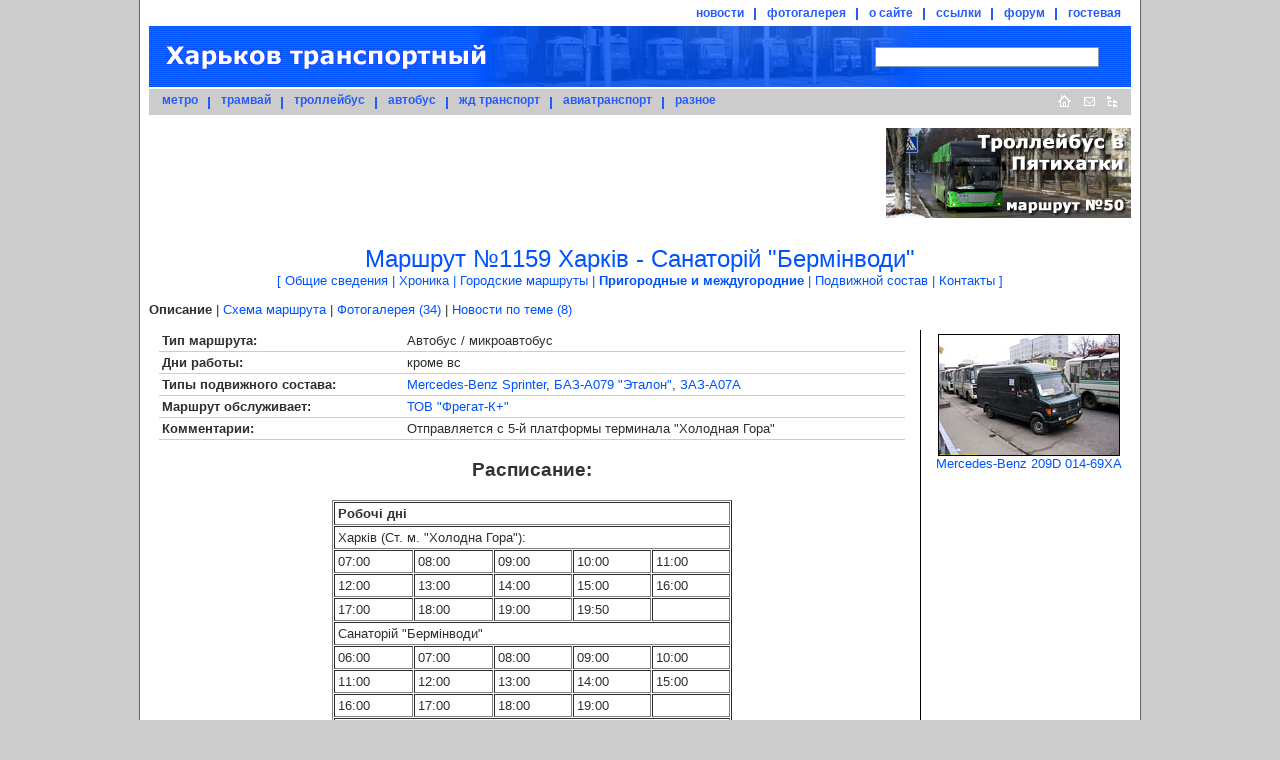

--- FILE ---
content_type: text/html;charset=windows-1251
request_url: https://gortransport.kharkov.ua/bus/suburban/routes/58/
body_size: 5774
content:
<!doctype html public "-//w3c//dtd html 4.0 transitional//en">
<html>
<head>
	<meta http-equiv="Content-Type" content="text/html; charset=windows-1251">
	<meta name="Description" content="Харьков транспортный - пассажирский транспорт города Харьков и Харьковской области">
	<meta name="KeyWords" lang="ru" content="Харьков, Харьковская, область, транспорт, расписания, маршрут, схема, подвижной, состав, история, фотографии, метро, метрополитен, трамвай, троллейбус, автобус, южная, железная, дорога, авиатранспорт">
	<meta name="KeyWords" lang="en" content="Kharkov, subway, tram, troleybus, bus, transport">
	<meta name="Author" content="Andrew Rybka">
	<meta name="robots" content="index, follow">
	<meta name="google-site-verification" content="oj5yfxCALUe_G4TnfneBVYP26hUqH50Vn5viDJq9iqk" />
		<link rel="STYLESHEET" href="/style/common.css" type="text/css">
	<link rel="STYLESHEET" href="/style/default.css" type="text/css">
		<link rel="alternate" type="application/rss+xml" title="RSS" href="https://gortransport.kharkov.ua/news/rss/index.xml">
	<link rel="alternate" type="application/rss+xml" title="RSS" href="https://gortransport.kharkov.ua/photobase/rss/index.xml">
	<link rel="icon" href="/favicon.ico" type="image/x-icon">
	<link rel="shortcut icon" href="/favicon.ico" type="image/x-icon">
	<link rel="shortcut icon" href="/favicon.gif" type="image/gif">
	<link rel="icon" href="/favicon.gif" type="image/gif">
	<title>Харьков транспортный. Маршрут №1159 Харків - Санаторій &quot;Бермінводи&quot;</title>
    	<script type="text/javascript" src="https://ajax.googleapis.com/ajax/libs/jquery/1.7.1/jquery.min.js"></script>
	<script type="text/javascript" src="/javascript/JsHttpRequest.js" ></script>
<script type="text/javascript" src="/javascript/common.js" ></script>
<script type="text/javascript" src="/javascript/main_menu.js" ></script>
</head>
<body>


	<div id="main">
		<div id="header">
			<div id="additional_menu">
				<ul>
					<li class="first" id="menu_news"><a href="/news/index.html">новости</a></li>
					<li id="menu_photobase"><a href="/photobase/index.html">фотогалерея</a></li>
					<li id="menu_site"><a href="/site/index.html">о сайте</a></li>
					<li id="menu_links"><a href="/links/index.html">ссылки</a></li>
					<li><a href="/forum/index.php">форум</a></li>
					<li><a href="/guestbook/index.html">гостевая</a></li>
				</ul>
			</div>
			<table id="logo_table" cellspacing="0">
			<tr>
				<td id="logo_td"><a href="/" title="На главную"><IMG id="logo" src="/img/logo.gif" alt=""></a></td>
				<td id="search_td"><style type="text/css">div.b-yandexbox * { font-size: 14px !important; margin: 0 !important; } div.b-yandexbox a img { border: 0 !important; } div.b-yandexbox input, div.b-yandexbox label { vertical-align: middle; } div.b-yandexbox table { font-size: 14px; width: 100%; border-collapse: collapse; border: 0; background: #FFCC00; } div.b-yandexbox table td { padding: 7px 0 6px 0; white-space: nowrap; vertical-align: middle; } div.b-yandexbox .b-yandexbox-image { padding: 6px 6px 0 6px; } div.b-yandexbox .b-yandexbox-search { width: 100%; padding: 0 6px; } div.b-yandexbox .b-yandexbox-search table { margin: 0; padding: 0; background: none; } div.b-yandexbox .b-yandexbox-search .b-yandexbox-txt { width: 100%; padding-right: 6px; } div.b-yandexbox .b-yandexbox-text { position: relative; width: 100%; } div.b-yandexbox .b-yandexbox-text input { float: left; width: 100%; padding-right: 0; border: 1px solid #7f9db9; } div.b-yandexbox .b-yandexbox-search .b-yandexbox-submit { padding: 0; } div.b-yandexbox .b-hint-input { position: absolute; z-index: 100; left: 0; display: none; width: 30px; height: 11px; margin: 0.16em 0.2em !important; cursor: text; line-height: 0; background: url(https://site.yandex.ru/i/ysearch_small.png) no-repeat; } div.b-yandexbox .button-search { width: 19px; height: 15px; outline: none; cursor: pointer; border: none; background: url(https://site.yandex.ru/i/search.png) no-repeat; }</style><!--[if lte IE 8]><style type="text/css">*:first-child+html div.b-yandexbox .b-hint-input { position: absolute; margin-top: 4px !important; } * html div.b-yandexbox .b-hint-input { position: relative; bottom: -0.5em; left: 0.3em; float: left; display: block; margin: 0 0 -1em !important; }</style><![endif]--><script type="text/javascript">/*<![CDATA[*/(function(Lego){ if (!Lego) Lego = window.Lego = {}; Lego.clean = function(a) { var p = a.previousSibling; if (p) { a.onblur = function() { if (!a.value) { p.style.top = ""; } }; p.style.top = "-9999px"; } }; Lego.cleanIfNotEmpty = function(id) { var e = document.getElementById(id); e.previousSibling.style.display = "block"; var f = function() { if (e.value) { Lego.clean(e); } }; setInterval(f, 100); }; })(window.Lego);/*]]>*/</script>
<div class="b-yandexbox"><form method="get" action="https://gortransport.kharkov.ua/site/search/index.html"><table><tr><td class="b-yandexbox-search"><table><tr><td class="b-yandexbox-txt"><div class="b-yandexbox-text"><label for="yandexbox-text" class="b-hint-input" onfocus="Lego.clean(this)" title="Яндекс"></label><input name="text" id="yandexbox-text" onfocus="Lego.clean(this)"/></div><script type="text/javascript">Lego.cleanIfNotEmpty("yandexbox-text")</script></td><td class="b-yandexbox-submit"><input type="hidden" name="searchid" value="124977"/><input class="button-search" type="submit" value=""/></td></tr></table></td></tr></table></form></div></td>
			</tr>
			</table>
			<div id="main_menu">
				<div style="float: left;">
					<ul>
						<li class="first" id="menu_subway"><a href="/subway/index.html">метро</a></li>
						<li id="menu_tram"><a href="/tram/index.html">трамвай</a></li>
						<li id="menu_trol"><a href="/trol/index.html">троллейбус</a></li>
						<li id="menu_bus"><a href="/bus/index.html">автобус</a></li>
						<li id="menu_railway"><a href="/railway/index.html">жд транспорт</a></li>
						<li id="menu_avia"><a href="/avia/index.html">авиатранспорт</a></li>
						<li id="menu_misc"><a href="/misc/index.html">разное</a></li>
					</ul>
				</div>
				<div id="main_buttons"><a
					href="/" title="На главную"><img
						id="button_home" src="/img/button_home.gif" border="0" width="26" height="26" alt="На главную"></a><a
					href="mailto:info@gortransport.kharkov.ua" title="Наш e-mail"><img
						id="button_email" src="/img/button_email.gif" border="0" width="23" height="26" alt="Наш e-mail"></a><a
					href="/site/map/index.html" title="Карта сайта"><img
						id="button_site_map" src="/img/button_sitemap.gif" border="0" width="22" height="26" alt="Карта сайта"></a><img
					src="/img/blank.gif" width="8" height="1" alt=""></div>
			</div>
		</div>

		<div class="clearer"></div>

		<div class="banners"><div class="banner_small"><a href="/city_routes/464/"><img src="/img/banners/20210406_Tb50.png" width="245" height="90" border="0"/></a></div><div id="banner" class=""><script async src="//pagead2.googlesyndication.com/pagead/js/adsbygoogle.js"></script>
<!-- 728x90 green -->
<ins class="adsbygoogle"
     style="display:inline-block;width:728px;height:90px"
     data-ad-client="ca-pub-6849663458066373"
     data-ad-slot="2632729066"></ins>
<script>
(adsbygoogle = window.adsbygoogle || []).push({});
</script></div>		</div>

		<div class="clearer"></div>

		<div id="content"><h1 class="tit18"><index>Маршрут №1159 Харків - Санаторій &quot;Бермінводи&quot;</index><br /><span class="chapters">[&nbsp;<a href="/bus/" class="bluelink">Общие&nbsp;сведения</a> |&nbsp;<a href="/bus/chronicle/" class="bluelink">Хроника</a> |&nbsp;<a href="/bus/routes/" class="bluelink">Городские&nbsp;маршруты</a> |&nbsp;<span class="blblsp10">Пригородные&nbsp;и&nbsp;междугородние</span> |&nbsp;<a href="/bus/ps/" class="bluelink">Подвижной&nbsp;состав</a> |&nbsp;<a href="/bus/contacts/" class="bluelink">Контакты</a>&nbsp;]</span></h1><p><strong>Описание</strong> |&nbsp;<a href="/bus/suburban/routes/58/map/" title="Посмотреть схему маршрута...">Схема&nbsp;маршрута</a> |&nbsp;<a href="/bus/suburban/routes/58/photo/" title="Посмотреть все фотографии подвижного состава на маршруте...">Фотогалерея&nbsp;(34)</a> |&nbsp;<a href="/bus/suburban/routes/58/news/" title="Посмотреть все новости, связанные с данным маршрутом...">Новости&nbsp;по&nbsp;теме&nbsp;(8)</a></p>

			<index>
<div class="tc_right">
						<ul class="items_list pl_medium_column">
										<li class="first">
					<div class="pl_image"><a href="/photobase/972/"><img
				src="/bus/ps/mb-t1/photo/kha_mb-t1_yxa01469_20051112_b1_m.jpg"
				width="180" height="120"				alt="Mercedes-Benz 209D, гос.# 014-69ХА, на автостанции возле станции метро &quot;Холодная гора&quot;"></a></div>
			<div class="pl_text"><a href="/photobase/972/">Mercedes-Benz 209D 014-69ХА</a></div>
		</li>
		
						</ul>
						<div class="clearer"></div>
						</div>
<div class="tc_main">

	<table class="under_line" cellspacing="0" cellpadding="3">
				<tr><th>Тип маршрута:&nbsp;</th><td>Автобус / микроавтобус</td></tr>
				
				<tr><th>Дни работы:&nbsp;</th><td>кроме вс</td></tr>
				
				<tr><th>Типы подвижного состава:&nbsp;</th><td><a href="/ps_models/6/" title="Подробнее о типе подвижного состава">Mercedes-Benz Sprinter</a>, <a href="/ps_models/36/" title="Подробнее о типе подвижного состава">БАЗ-А079 &quot;Эталон&quot;</a>, <a href="/ps_models/195/" title="Подробнее о типе подвижного состава">ЗАЗ-А07А</a></td></tr>
				
				<tr><th>Маршрут&nbsp;обслуживает:&nbsp;</th><td><a href="/transporters/25/" title="Подробнее о перевозчике...">ТОВ &quot;Фрегат-К+&quot;</a></td></tr>
				
				<tr><th>Комментарии:&nbsp;</th><td>Отправляется с 5-й платформы терминала &quot;Холодная Гора&quot;</td></tr>
				</table>
	
	
		<H3 style="text-align: center;">Расписание:</H3>

		<div style="text-align: center;">
		<table border="1" cellspacing="1" cellpadding="3" style="margin: auto; width: 400px;">
		<tr><td colspan="5"><b>Робочі дні</b></td></tr>
<tr><td colspan="5">Харків (Ст. м. "Холодна Гора"):</td></tr>
<tr><td width="20%">07:00</td><td width="20%">08:00</td><td width="20%">09:00</td><td width="20%">10:00</td><td width="20%">11:00</td></tr>
<tr><td width="20%">12:00</td><td width="20%">13:00</td><td width="20%">14:00</td><td width="20%">15:00</td><td width="20%">16:00</td></tr>
<tr><td width="20%">17:00</td><td width="20%">18:00</td><td width="20%">19:00</td><td width="20%">19:50</td><td width="20%">&nbsp;</td></tr>
<tr><td colspan="5">Санаторій "Бермінводи"</td></tr>
<tr><td width="20%">06:00</td><td width="20%">07:00</td><td width="20%">08:00</td><td width="20%">09:00</td><td width="20%">10:00</td></tr>
<tr><td width="20%">11:00</td><td width="20%">12:00</td><td width="20%">13:00</td><td width="20%">14:00</td><td width="20%">15:00</td></tr>
<tr><td width="20%">16:00</td><td width="20%">17:00</td><td width="20%">18:00</td><td width="20%">19:00</td><td width="20%">&nbsp;</td></tr>
<tr><td colspan="5"></td></tr>
<tr><td colspan="5"><b>Вихідні дні</b></td></tr>
<tr><td colspan="5">Харків (Ст. м. "Холодна Гора"):</td></tr>
<tr><td width="20%">07:00</td><td width="20%">09:00</td><td width="20%">11:00</td><td width="20%">12:45</td><td width="20%">14:15</td></tr>
<tr><td width="20%">16:00</td><td width="20%">18:00</td><td width="20%">19:50</td><td width="20%">&nbsp;</td><td width="20%">&nbsp;</td></tr>
<tr><td colspan="5">Санаторій "Бермінводи":</td></tr>
<tr><td width="20%">06:00</td><td width="20%">08:00</td><td width="20%">10:00</td><td width="20%">12:00</td><td width="20%">13:30</td></tr>
<tr><td width="20%">15:00</td><td width="20%">17:00</td><td width="20%">19:00</td><td width="20%">&nbsp;</td><td width="20%">&nbsp;</td></tr>
				</table>
		</div>
	
	
		<H3 style="text-align: center;">Путь следования и стоимость проезда:</H3>

		<table border="1" cellpadding="3" cellspacing="1" style="margin: auto; width: 400px;">
		<tr>
			<th>Название остановки</th>
			<th>Стоимость, грн</th>
		</tr>

					<tr>
				<td><a href="/bus/suburban/stops/8/" title="Подробнее об автостанции/остановке...">Харків - Термінал &quot;Холодна Гора&quot;</a></td>
				<td style="text-align: center;">0.00</td>
			</tr>
					<tr>
				<td><a href="/bus/suburban/stops/98/on_map/" title="Показать этот объект на карте от Google">Харків - Залютине</a></td>
				<td style="text-align: center;">&nbsp;</td>
			</tr>
					<tr>
				<td><a href="/bus/suburban/stops/289/on_map/" title="Показать этот объект на карте от Google">9-й км</a></td>
				<td style="text-align: center;">&nbsp;</td>
			</tr>
					<tr>
				<td><a href="/bus/suburban/stops/272/on_map/" title="Показать этот объект на карте от Google">Подвірки - ТЕЦ-5</a></td>
				<td style="text-align: center;">&nbsp;</td>
			</tr>
					<tr>
				<td><a href="/bus/suburban/stops/215/on_map/" title="Показать этот объект на карте от Google">Подвірки</a></td>
				<td style="text-align: center;">&nbsp;</td>
			</tr>
					<tr>
				<td><a href="/bus/suburban/stops/184/on_map/" title="Показать этот объект на карте от Google">Подвірки - База ОЖП</a></td>
				<td style="text-align: center;">&nbsp;</td>
			</tr>
					<tr>
				<td><a href="/bus/suburban/stops/261/on_map/" title="Показать этот объект на карте от Google">Солоницівка - 1</a></td>
				<td style="text-align: center;">&nbsp;</td>
			</tr>
					<tr>
				<td><a href="/bus/suburban/stops/262/on_map/" title="Показать этот объект на карте от Google">Солоницівка - 2</a></td>
				<td style="text-align: center;">&nbsp;</td>
			</tr>
					<tr>
				<td><a href="/bus/suburban/stops/263/on_map/" title="Показать этот объект на карте от Google">Солоницівка - 3</a></td>
				<td style="text-align: center;">&nbsp;</td>
			</tr>
					<tr>
				<td><a href="/bus/suburban/stops/258/on_map/" title="Показать этот объект на карте от Google">Солоницівка - Кав'ярня &quot;Гірка&quot;</a></td>
				<td style="text-align: center;">&nbsp;</td>
			</tr>
					<tr>
				<td><a href="/bus/suburban/stops/74/on_map/" title="Показать этот объект на карте от Google">Гаврилівка - 1</a></td>
				<td style="text-align: center;">&nbsp;</td>
			</tr>
					<tr>
				<td><a href="/bus/suburban/stops/75/on_map/" title="Показать этот объект на карте от Google">Гаврилівка - 2</a></td>
				<td style="text-align: center;">&nbsp;</td>
			</tr>
					<tr>
				<td><a href="/bus/suburban/stops/76/on_map/" title="Показать этот объект на карте от Google">Гаврилівка - 3</a></td>
				<td style="text-align: center;">&nbsp;</td>
			</tr>
					<tr>
				<td><a href="/bus/suburban/stops/398/on_map/" title="Показать этот объект на карте от Google">Пересічне - Завод &quot;Ехо&quot;</a></td>
				<td style="text-align: center;">&nbsp;</td>
			</tr>
					<tr>
				<td><a href="/bus/suburban/stops/198/on_map/" title="Показать этот объект на карте от Google">Пересічне - 1</a></td>
				<td style="text-align: center;">&nbsp;</td>
			</tr>
					<tr>
				<td><a href="/bus/suburban/stops/133/on_map/" title="Показать этот объект на карте от Google">Пересічне - Курортна</a></td>
				<td style="text-align: center;">&nbsp;</td>
			</tr>
					<tr>
				<td><a href="/bus/suburban/stops/584/on_map/" title="Показать этот объект на карте от Google">Пересічне - Вулиця Ачкасова</a></td>
				<td style="text-align: center;">&nbsp;</td>
			</tr>
					<tr>
				<td><a href="/bus/suburban/stops/195/on_map/" title="Показать этот объект на карте от Google">Березівське - Переїзд</a></td>
				<td style="text-align: center;">&nbsp;</td>
			</tr>
					<tr>
				<td><a href="/bus/suburban/stops/95/on_map/" title="Показать этот объект на карте от Google">Березівське - Завод &quot;Бермінводи&quot;</a></td>
				<td style="text-align: center;">&nbsp;</td>
			</tr>
					<tr>
				<td><a href="/bus/suburban/stops/583/on_map/" title="Показать этот объект на карте от Google">Курортне - Вулиця Люботинська</a></td>
				<td style="text-align: center;">&nbsp;</td>
			</tr>
					<tr>
				<td><a href="/bus/suburban/stops/128/on_map/" title="Показать этот объект на карте от Google">Санаторій &quot;Бермінводи&quot; - Корпус № 5</a></td>
				<td style="text-align: center;">&nbsp;</td>
			</tr>
					<tr>
				<td><a href="/bus/suburban/stops/246/on_map/" title="Показать этот объект на карте от Google">Санаторій &quot;Бермінводи&quot;</a></td>
				<td style="text-align: center;">&nbsp;</td>
			</tr>
		
		
		</table>

	
	<p>			Расписание обновлено/проверено: 15.04.2023 г.<br/>
						Стоимость проезда обновлена/проверена: 11.08.2019 г.
	</p>

</div>
<div class="clearer"></div></index>
							<br/>
				<div style="text-align: center;"><span class="chapters">[&nbsp;<a href="/bus/" class="bluelink">Общие&nbsp;сведения</a> |&nbsp;<a href="/bus/chronicle/" class="bluelink">Хроника</a> |&nbsp;<a href="/bus/routes/" class="bluelink">Городские&nbsp;маршруты</a> |&nbsp;<span class="blblsp10">Пригородные&nbsp;и&nbsp;междугородние</span> |&nbsp;<a href="/bus/ps/" class="bluelink">Подвижной&nbsp;состав</a> |&nbsp;<a href="/bus/contacts/" class="bluelink">Контакты</a>&nbsp;]</span></div>
					</div><!-- EOF #content -->
		<div id="footer">
			<!-- Footer Begin -->
			<hr>
			&copy; Авторская группа проекта
			<span class="blblsp8">&quot;Харьков транспортный&quot;</span>, 2002-2026.
			<br>Использование материалов возможно только после согласования
			<br>с
			<a class="bluelink8" href="javascript:void(0)" onclick="injectMailLink(this)">авторской группой</a>
			и при наличии ссылки на сайт.
			<hr>

			<!-- bigmir)net TOP 100 --><a href="https://www.bigmir.net/" target=_blank onClick='img = new Image();img.src="https://www.bigmir.net/?cl=151277";' ><script language="javascript"><!--
			bmQ='<img src=https://c.bigmir.net/?s151277&t8'
			bmD=document
			bmD.cookie="b=b"
			if(bmD.cookie)bmQ+='&c1'
			//--></script><script language="javascript1.2"><!--
			bmS=screen;bmQ+='&d'+(bmS.colorDepth?bmS.colorDepth:bmS.pixelDepth)+"&r"+bmS.width;
			//--></script><script language="javascript"><!--
			bmF = bmD.referrer.slice(7);
			((bmI=bmF.indexOf('/'))!=-1)?(bmF=bmF.substring(0,bmI)):(bmI=bmF.length);
			if(bmF!=window.location.href.substring(7,7+bmI))bmQ+='&f'+escape(bmD.referrer);
			bmD.write(bmQ+" border=0 width=88 height=31 alt='bigmir TOP100'>");
			//--></script></a><br><br>

		</div>
	</div>

<script type="text/javascript">
var gaJsHost = (("https:" == document.location.protocol) ? "https://ssl." : "http://www.");
document.write(unescape("%3Cscript src='" + gaJsHost + "google-analytics.com/ga.js' type='text/javascript'%3E%3C/script%3E"));
</script>
<script type="text/javascript">
var pageTracker = _gat._getTracker("UA-276229-1");
pageTracker._initData();
pageTracker._trackPageview();
</script>

	<div class="module_actions_link"><a
		title="Действия модуля"
		href="javascript:void(0);"
		onclick="showActions(
			event,
			'bus_suburban_routes'
		);"><img src="/img/blank.gif" width="5" height="5" border="0" alt="" /></a></div>
			<div class="entity_actions_link"><a
			title="Действия объекта" href="javascript:void(0);"
			onclick="showActions(
				event,
				'bus_suburban_routes',
				'58'
			);"><img src="/img/blank.gif" width="5" height="5" border="0" alt="" /></a></div>
	

	<!-- Яндекс.Директ -->
<script type="text/javascript">
(function(w, d, n, s, t) {
w[n] = w[n] || [];
w[n].push(function() {
Ya.Direct.insertInto(20937, "banner", {
stat_id: 3,
ad_format: "direct",
type: "728x90",
border_type: "block",
site_bg_color: "FFFFFF",
header_bg_color: "66CC66",
bg_color: "CCFFCC",
border_color: "66CC66",
title_color: "009900",
url_color: "009900",
text_color: "000000",
hover_color: "66CC66",
favicon: true,
no_sitelinks: true
});
});
t = d.getElementsByTagName("script")[0];
s = d.createElement("script");
s.src = "//an.yandex.ru/system/context.js";
s.type = "text/javascript";
s.async = true;
t.parentNode.insertBefore(s, t);
})(window, document, "yandex_context_callbacks");
</script>
</BODY>
</HTML>


--- FILE ---
content_type: text/html; charset=utf-8
request_url: https://www.google.com/recaptcha/api2/aframe
body_size: 266
content:
<!DOCTYPE HTML><html><head><meta http-equiv="content-type" content="text/html; charset=UTF-8"></head><body><script nonce="2q3Oztut0CxiwGCiI0Yq0w">/** Anti-fraud and anti-abuse applications only. See google.com/recaptcha */ try{var clients={'sodar':'https://pagead2.googlesyndication.com/pagead/sodar?'};window.addEventListener("message",function(a){try{if(a.source===window.parent){var b=JSON.parse(a.data);var c=clients[b['id']];if(c){var d=document.createElement('img');d.src=c+b['params']+'&rc='+(localStorage.getItem("rc::a")?sessionStorage.getItem("rc::b"):"");window.document.body.appendChild(d);sessionStorage.setItem("rc::e",parseInt(sessionStorage.getItem("rc::e")||0)+1);localStorage.setItem("rc::h",'1768967436138');}}}catch(b){}});window.parent.postMessage("_grecaptcha_ready", "*");}catch(b){}</script></body></html>